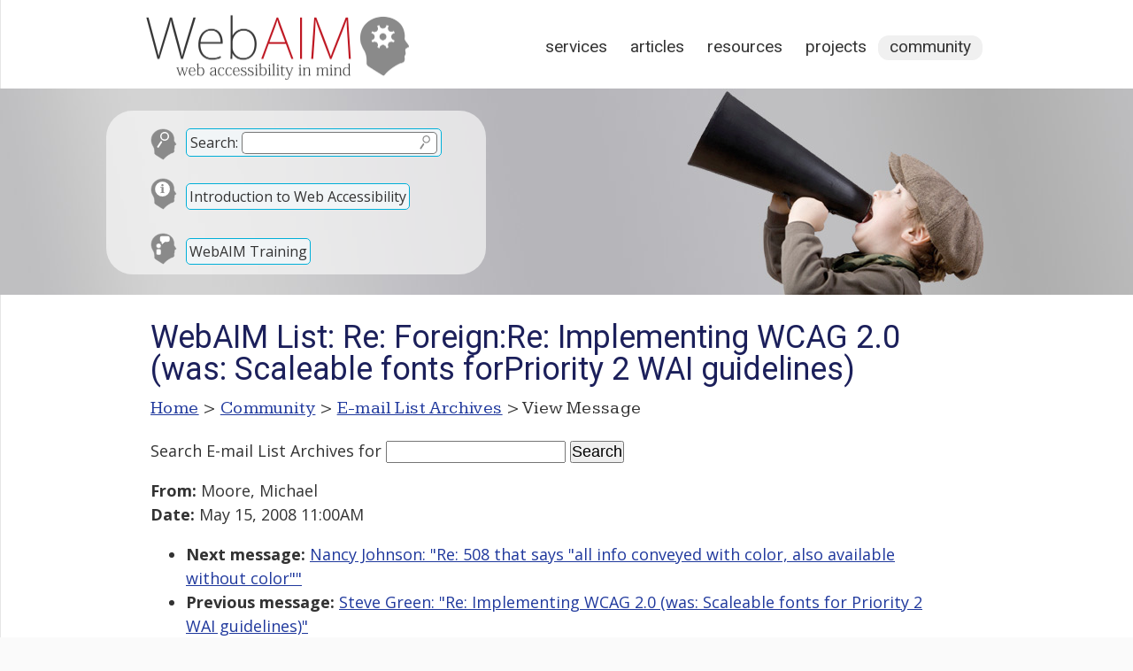

--- FILE ---
content_type: text/html; charset=UTF-8
request_url: https://webaim.org/discussion/mail_message?id=11589
body_size: 2787
content:
<!DOCTYPE html>
<html lang="en">
<head>
	<meta charset="utf-8">
	<meta name="viewport" content="width=device-width, initial-scale=1">
		<title>WebAIM: E-mail List Archives</title>
	<link rel="shortcut icon" href="/media/favicon.ico">
	<link rel="home" href="/">
	<link rel="search" href="/search/">
	<link rel="alternate" href="https://webaim.org/blog/feed" type="application/rss+xml" title="WebAIM Blog">

	<script async src="https://www.googletagmanager.com/gtag/js?id=G-Y41PF8WV9X"></script>
	<script>
  	window.dataLayer = window.dataLayer || [];
  	function gtag(){dataLayer.push(arguments);}
  	gtag('js', new Date());
  	gtag('config', 'G-Y41PF8WV9X');
	</script>
	
	<link href="/styles/main.css" rel="stylesheet" type="text/css">
	<link href="/styles/print.css" rel="stylesheet" type="text/css" media="print">
	<script src="/media/scripts/jquery.js"></script>
	<script src="/media/scripts/main.js"></script>
	<link href='https://fonts.googleapis.com/css?family=Roboto:400' rel='stylesheet' type='text/css'>
	<link href='https://fonts.googleapis.com/css?family=Kameron:400,700' rel='stylesheet' type='text/css'>
	<link href="/styles/documents.css?ver=2" rel="stylesheet">
		<link href="https://fonts.googleapis.com/css?family=Open+Sans:400,400i,700" rel="stylesheet">

<style>
article {width:900px;}
</style>

<!--[if lt IE 9]>
	<script type="text/javascript" src="http://html5shiv.googlecode.com/svn/trunk/html5.js"></script>
<![endif]-->
</head>
<body>


<div id="headcontainer" class="clearfix" style="background-image: url(/media/banners/community.jpg)">
<header>
	<div id="skiptocontent"><a href="#maincontent">skip to main content</a></div>
	
	<h2><a href="/"><img src="/media/logo.png" width="315" height="83" alt="WebAIM - Web Accessibility In Mind"></a></h2>

	<nav>
		<h2 class="hidden">Main Navigation</h2>
		<ul>
			<li><a href="/services/">Services</a></li>
			<li><a href="/articles/">Articles</a></li>
			<li><a href="/resources/">Resources</a></li>
			<li><a href="/projects/">Projects</a></li>
			<li class="current"><a href="/community/">Community</a></li>
		</ul>
	</nav>
	<div id="search">
		<form method="get" role="search" action="/search/" id="sitesearch">
			<p class="search"><span><label for="q">Search:</label> <input type="text" name="q" id="q"><input type="image" src="/media/template/search.svg" alt="Submit Search"></span></p>
		</form>
		
		<p class="intro"><a href="/intro">Introduction to Web Accessibility</a></p>
		
		<p class="training"><a href="/services/training">WebAIM Training</a></p>
	</div>

</header>
</div>

<main id="maincontainer" class="clearfix">

<article id="maincontent">

<h1>E-mail List Archives</h1>

<p id="breadcrumbs"><span class="hidden">You are here: </span><a href="/">Home</a> &gt; <a href="/community/">Community</a> &gt; <a href="/discussion/archives">E-mail List Archives</a> &gt; View Message</p>

<div class="section">
<form method="get" action="/search/">
	<p>
	<label for="searchterms">Search E-mail List Archives</label> for
	<input type="text" id="searchterms" name="q" size="17" maxlength="100" value="">
	<input type="submit" value="Search" >
	<input type="hidden" name="scope" value="archives">
	</p>
</form>
<p><strong>From:</strong> Moore, Michael<br><strong>Date:</strong> May 15, 2008 11:00AM</p>

  <!-- next="start" -->
<ul>
	<li><strong>Next message:</strong> <a href="mail_message?id=11590">Nancy Johnson: "Re: 508 that says "all info conveyed with color, also available without color""</a></li>
	<li><strong>Previous message:</strong> <a href="mail_message?id=11588">Steve Green: "Re: Implementing WCAG 2.0 (was: Scaleable fonts for Priority 2 WAI guidelines)"</a></li>
	<li><strong>Next message in Thread:</strong> <a href="mail_message?id=11611">Paul Collins: "Re: Scaleable fonts for Priority 2 WAI guidelines"</a></li>
	<li><strong>Previous message in Thread:</strong> None</li>
	<li><a href="mail_thread?thread=3564">View all messages in this Thread</a></li>
</ul>
<hr>
I really think that the risk of that is minimal. If the site is designed<br />
with the four core principles of accessibility in mind, any techniques<br />
used to achieve those goals will continue to remain compliant with WCAG<br />
2.0.  During the implementation, new or better implementation techniques<br />
may be created for various platforms but the techniques themselves do<br />
not equal compliance.  That was the whole idea behind the development of<br />
WCAG 2.0.<br />
<br />
Mike <br />
<br />

<hr>
<ul>
	<li><strong>Next message:</strong> <a href="mail_message?id=11590">Nancy Johnson: "Re: 508 that says "all info conveyed with color, also available without color""</a></li>
	<li><strong>Previous message:</strong> <a href="mail_message?id=11588">Steve Green: "Re: Implementing WCAG 2.0 (was: Scaleable fonts for Priority 2 WAI guidelines)"</a></li>
	<li><strong>Next message in Thread:</strong> <a href="mail_message?id=11611">Paul Collins: "Re: Scaleable fonts for Priority 2 WAI guidelines"</a></li>
	<li><strong>Previous message in Thread:</strong> None</li>
	<li><a href="mail_thread?thread=3564&amp;id=11589#11589">View all messages in this Thread</a></li>
</ul>
</div>

<script>
	document.title = "WebAIM List: Re: Foreign:Re: Implementing WCAG 2.0 (was: Scaleable fonts forPriority 2 WAI guidelines)";
	document.querySelector("#maincontent > h1").textContent="WebAIM List: Re: Foreign:Re: Implementing WCAG 2.0 (was: Scaleable fonts forPriority 2 WAI guidelines)";
</script>

</article>
<!--
	-->
<aside id="articlemeta">

	
		
		
		
</aside>
</main>

<footer>
	<div id="footerresources">
		<div class="footerblock">
			<h2 id="copyright">&copy;2025 WebAIM</h2>
			<p id="contact">			Utah State University<br>
			6807 Old Main Hill<br>
			Logan, UT 84322-6807<br>
			<a class="phone" href="tel:4357977024">435.797.7024</a></p>
		
		<div id="checkpage">
			<h2>Check Your Accessibility</h2>
			<form action="https://wave.webaim.org/report" novalidate>
				<label for="waveurl">Web site address:</label>
				<input type="url" id="waveurl" name="url" title="Web site address">
				<input type="submit" value="WAVE">
			</form>
		</div>
		</div>
		<div class="footerblock">
			<h2 id="blog">From the Blog</h2>
			<ul><li><a href="/blog/word-and-powerpoint-alt-text-roundup/">Word and PowerPoint Alt Text Roundup</a></li><li><a href="/blog/accessibility-by-design/">Accessibility by Design: Preparing K–12 Schools for What’s Next</a></li><li><a href="/blog/up-and-coming-aria/">Up and Coming ARIA </a></li><li><a href="/blog/salary-survey-results/">Global Digital Accessibility Salary Survey Results</a></li></ul>		</div>
		<div class="footerblock">
			<h2 id="popular">Popular Resources</h2>
			<ul>
				<li><a href="/services/training/">WebAIM Training</a></li>
				<li><a href="/standards/wcag/checklist">WCAG 2 Checklist</a></li>
				<li><a href="/newsletter">WebAIM Monthly Newsletter</a></li>
				<li><a href="/resources/contrastchecker">Color Contrast Checker</a></li>
				<li><a href="/resources/designers/">Web Accessibility for Designers</a></li>
				<li><a href="http://wave.webaim.org/">WAVE Web Accessibility Evaluation Tool</a></li>
			</ul>
		</div>
		
		<div id="footerlinks">
			<ul>
				<li><a id="footercontact" href="/contact">Contact</a></li>
				<li><a id="footerabout" href="/about">About</a></li>
				<li><a id="footerrss" href="/community/rss">RSS Feeds</a></li>
				<li><a id="footerli" href="https://www.linkedin.com/company/webaim/">LinkedIn</a></li>
				<li><a id="footercopyright" href="/copyright">Copyright &amp; Terms of Use</a></li>
			</ul>
		</div>
		
		<div class="clear"></div>
	</div>

</footer>

</body>
</html>

--- FILE ---
content_type: image/svg+xml
request_url: https://webaim.org/media/template/bg_about.svg
body_size: 2612
content:
<svg width="20" height="20" viewBox="0 0 20 20" fill="none" xmlns="http://www.w3.org/2000/svg">
<circle cx="10" cy="10" r="10" fill="#8A8A8A"/>
<path d="M13.0801 16.2441C13.0671 16.2441 13.0508 16.2409 13.0312 16.2344C13.0182 16.2279 13.002 16.2246 12.9824 16.2246C12.4551 16.1204 11.9538 16.0456 11.4785 16C11.0033 15.9479 10.5312 15.9219 10.0625 15.9219C9.58724 15.9219 9.11523 15.9479 8.64648 16C8.17773 16.0456 7.68294 16.1204 7.16211 16.2246C7.14258 16.2246 7.1263 16.2279 7.11328 16.2344C7.10026 16.2409 7.08398 16.2441 7.06445 16.2441C6.91471 16.2441 6.79102 16.1888 6.69336 16.0781C6.60221 15.9674 6.55664 15.847 6.55664 15.7168C6.55664 15.5996 6.59245 15.4922 6.66406 15.3945C6.74219 15.2969 6.83984 15.2383 6.95703 15.2188C7.1849 15.1667 7.41276 15.1276 7.64062 15.1016C7.875 15.069 8.10286 15.0365 8.32422 15.0039V7.52344C7.91406 7.50391 7.56901 7.47786 7.28906 7.44531C7.00911 7.41276 6.85286 7.39648 6.82031 7.39648C6.6901 7.37695 6.58268 7.31836 6.49805 7.2207C6.41992 7.12305 6.38086 7.00911 6.38086 6.87891C6.38086 6.71615 6.43945 6.59245 6.55664 6.50781C6.67383 6.42318 6.78776 6.38086 6.89844 6.38086H6.95703C6.96354 6.38086 7.03841 6.39062 7.18164 6.41016C7.32487 6.42318 7.51042 6.43945 7.73828 6.45898C7.97266 6.47852 8.23633 6.49805 8.5293 6.51758C8.82227 6.5306 9.125 6.53711 9.4375 6.53711C9.75 6.53711 10.056 6.52734 10.3555 6.50781C10.6549 6.48177 10.9284 6.43945 11.1758 6.38086H11.2832C11.4329 6.38086 11.5566 6.43294 11.6543 6.53711C11.752 6.63477 11.8008 6.7487 11.8008 6.87891L11.7812 15.0039C12.0091 15.0365 12.237 15.069 12.4648 15.1016C12.6992 15.1276 12.9368 15.1667 13.1777 15.2188C13.3014 15.2383 13.4023 15.2969 13.4805 15.3945C13.5586 15.4922 13.5977 15.5996 13.5977 15.7168C13.5977 15.8665 13.5423 15.9902 13.4316 16.0879C13.321 16.1921 13.2038 16.2441 13.0801 16.2441ZM11.6641 3.40234C11.6641 3.64323 11.6185 3.87109 11.5273 4.08594C11.4362 4.29427 11.3092 4.47656 11.1465 4.63281C10.9902 4.78906 10.8047 4.91276 10.5898 5.00391C10.3815 5.09505 10.1569 5.14062 9.91602 5.14062C9.67513 5.14062 9.44727 5.09505 9.23242 5.00391C9.02409 4.91276 8.8418 4.78906 8.68555 4.63281C8.5293 4.47656 8.4056 4.29427 8.31445 4.08594C8.22331 3.87109 8.17773 3.64323 8.17773 3.40234C8.17773 3.16146 8.22331 2.93685 8.31445 2.72852C8.4056 2.51367 8.5293 2.32812 8.68555 2.17188C8.8418 2.01562 9.02409 1.89193 9.23242 1.80078C9.44727 1.70964 9.67513 1.66406 9.91602 1.66406C10.1569 1.66406 10.3815 1.70964 10.5898 1.80078C10.8047 1.89193 10.9902 2.01562 11.1465 2.17188C11.3092 2.32812 11.4362 2.51367 11.5273 2.72852C11.6185 2.93685 11.6641 3.16146 11.6641 3.40234Z" fill="white"/>
</svg>


--- FILE ---
content_type: text/javascript
request_url: https://webaim.org/media/scripts/main.js
body_size: 2029
content:
$(document).ready(function(){
	// If there is a '#' in the URL (someone linking directly to a page with an anchor), highlight that section and set focus to it.
	// The tabindex attribute is removed AFTER the user navigates away from the element to help address a nasty VoiceOver bug.
	
	if (document.location.hash) {
		var myAnchor = document.location.hash;
		$(myAnchor).attr('tabindex', -1).on('blur focusout', function () {
			$(this).removeAttr('tabindex');
		}).focus().yellowFade();
	}
	
	/* This function looks for a change in the hash (activation of an in-page link) and sets focus to and 
	highlights the target element. This is necessary because webkit does not set focus as it should. If 
	the hash is empty (the user hit the back button after activating an in-page link) focus is set to body.
	*/
	$(window).bind('hashchange', function() {
		var hash = "#"+window.location.hash.replace(/^#/,'');
		if (hash!="#") {
			$(hash).attr('tabindex', -1).on('blur focusout', function () {
				$(this).removeAttr('tabindex');
			}).focus().yellowFade();
		}
		else {
			$("#headcontainer").attr('tabindex', -1).on('blur focusout', function () {
				$(this).removeAttr('tabindex');
			}).focus();
		}
	});
	
	// If there's a 'fade' id (used for error identification), highlight it and set focus to it.
	if ($('#fade').length ) {
		$('#fade').attr('tabindex', -1).focus().yellowFade().on('blur focusout', function () {
			$(this).removeAttr('tabindex');
		});
	}
	
	// Display an anchor link after hovering headings
	var timeout;
	$("#maincontent h2, #maincontent h3, #maincontent h4, #maincontent h5").hover(
		function () {
			if($(this).closest('div.section').attr('id')&&!$(this).has('span').length) {
				sectionid=$(this).closest('div').attr('id')
				var $this = jQuery(this);
				if (sectionid !== undefined) {
					timeout = setTimeout(function() {
						$this.prepend("<span class='anchorlink'><a href='"+$(location).attr('pathname')+"#"+sectionid+"'><img src='/media/template/anchorlink.svg' alt='Link to this section' title='Link to this section'></a></span>");
					}, 1500);
				}
			}
		}, function () {
			clearTimeout(timeout);
			$('.anchorlink').remove();
		}
	);

	// Removes the x & y coordinates from the GET parameters of the search image input button
	$("#sitesearch").submit(function( event ) {
		window.location.href = "/search/?q=" + $("#q").val();
		event.preventDefault();
	});


// Flying Focus - http://n12v.com/focus-transition/
(function() {

if (document.getElementById('flying-focus')) return;

var flyingFocus = document.createElement('flying-focus'); // use uniq element name to decrease the chances of a conflict with website styles
flyingFocus.id = 'flying-focus';
document.body.appendChild(flyingFocus);

var DURATION = 100;
flyingFocus.style.transitionDuration = flyingFocus.style.WebkitTransitionDuration = DURATION / 1000 + 's';

function offsetOf(elem) {
	var rect = elem.getBoundingClientRect();
	var docElem = document.documentElement;
	var win = document.defaultView;
	var body = document.body;

	var clientTop  = docElem.clientTop  || body.clientTop  || 0,
		clientLeft = docElem.clientLeft || body.clientLeft || 0,
		scrollTop  = win.pageYOffset || docElem.scrollTop  || body.scrollTop,
		scrollLeft = win.pageXOffset || docElem.scrollLeft || body.scrollLeft,
		top  = rect.top  + scrollTop  - clientTop,
		left = rect.left + scrollLeft - clientLeft;

	return {top: top, left: left};
}

var movingId = 0;
var prevFocused = null;
var isFirstFocus = true;
var keyDownTime = 0;

document.documentElement.addEventListener('keydown', function(event) {
	var code = event.which;
	// Show animation only upon Tab or Arrow keys press.
	if (code === 9 || (code > 36 && code < 41)) {
		keyDownTime = now();
	}
}, false);

document.documentElement.addEventListener('focus', function(event) {
	var target = event.target;
	if (target.id === 'flying-focus') {
		return;
	}
	var offset = offsetOf(target);
	flyingFocus.style.left = offset.left + 'px';
	flyingFocus.style.top = offset.top + 'px';
	flyingFocus.style.width = target.offsetWidth + 'px';
	flyingFocus.style.height = target.offsetHeight + 'px';

	// Would be nice to use:
	//
	//   flyingFocus.style['outline-offset'] = getComputedStyle(target, null)['outline-offset']
	//
	// but it always '0px' in WebKit and Blink for some reason :(

	if (isFirstFocus) {
		isFirstFocus = false;
		return;
	}

	if (now() - keyDownTime > 42) {
		return;
	}

	onEnd();
	target.classList.add('flying-focus_target');
	flyingFocus.classList.add('flying-focus_visible');
	prevFocused = target;
	movingId = setTimeout(onEnd, DURATION);
}, true);

document.documentElement.addEventListener('blur', function() {
	onEnd();
}, true);


function onEnd() {
	if (!movingId) {
		return;
	}
	clearTimeout(movingId);
	movingId = 0;
	flyingFocus.classList.remove('flying-focus_visible');
	prevFocused.classList.remove('flying-focus_target');
	prevFocused = null;
}

function now() {
	return new Date().valueOf();
}

})();


});

(function($) {
	$.fn.yellowFade = function() {
		return (this.css({backgroundColor: "#ffff66"}).animate(
		{backgroundColor: "#ffffff"}, 1000));
	}
})(jQuery);


--- FILE ---
content_type: image/svg+xml
request_url: https://webaim.org/media/template/bg_intro.svg
body_size: 3487
content:
<svg width="30" height="36" viewBox="0 0 30 36" fill="none" xmlns="http://www.w3.org/2000/svg">
<path d="M3.38168 20.6606C2.6244 19.473 2.19584 18.567 1.41978 16.4789C0.270083 11.9548 1.59313 7.88235 4.03565 5.22036C8.43965 0.420626 16.7154 -0.517653 22.3468 3.612C24.2515 5.0088 25.6166 6.82872 26.2706 9.72377C26.9246 12.6188 26.2706 13.2622 26.5976 14.2272C26.9246 15.1922 28.2944 16.8237 28.8865 17.7656C29.4785 18.7075 27.5785 18.4089 27.2515 19.3739C26.8904 20.4397 27.3547 21.8889 26.8269 22.8827C26.6409 23.2326 26.5074 23.6669 26.5976 24.199C26.5976 24.199 27.2515 26.7724 25.6166 27.4157L23.6547 28.0591C23.6547 28.0591 18.1919 30.5238 14.8261 34.8142C14.5313 35.0653 14.3139 35.0585 13.8452 34.8142C13.8452 34.8142 5.99755 29.9891 5.34358 29.3458C4.68961 28.7024 4.68961 28.0591 4.68961 28.0591C4.71992 25.1888 4.68961 23.234 3.38168 20.6606Z" fill="#8A8A8A" stroke="#8A8A8A" stroke-width="0.5"/>
<circle cx="13.5625" cy="12.5625" r="7.6875" fill="white" stroke="white" stroke-width="1.5"/>
<path d="M15.7061 17.1709C15.6969 17.1709 15.6855 17.1686 15.6719 17.1641C15.6628 17.1595 15.6514 17.1572 15.6377 17.1572C15.2686 17.0843 14.9176 17.0319 14.585 17C14.2523 16.9635 13.9219 16.9453 13.5938 16.9453C13.2611 16.9453 12.9307 16.9635 12.6025 17C12.2744 17.0319 11.9281 17.0843 11.5635 17.1572C11.5498 17.1572 11.5384 17.1595 11.5293 17.1641C11.5202 17.1686 11.5088 17.1709 11.4951 17.1709C11.3903 17.1709 11.3037 17.1322 11.2354 17.0547C11.1715 16.9772 11.1396 16.8929 11.1396 16.8018C11.1396 16.7197 11.1647 16.6445 11.2148 16.5762C11.2695 16.5078 11.3379 16.4668 11.4199 16.4531C11.5794 16.4167 11.7389 16.3893 11.8984 16.3711C12.0625 16.3483 12.222 16.3255 12.377 16.3027V11.0664C12.0898 11.0527 11.8483 11.0345 11.6523 11.0117C11.4564 10.9889 11.347 10.9775 11.3242 10.9775C11.2331 10.9639 11.1579 10.9229 11.0986 10.8545C11.0439 10.7861 11.0166 10.7064 11.0166 10.6152C11.0166 10.5013 11.0576 10.4147 11.1396 10.3555C11.2217 10.2962 11.3014 10.2666 11.3789 10.2666H11.4199C11.4245 10.2666 11.4769 10.2734 11.5771 10.2871C11.6774 10.2962 11.8073 10.3076 11.9668 10.3213C12.1309 10.335 12.3154 10.3486 12.5205 10.3623C12.7256 10.3714 12.9375 10.376 13.1562 10.376C13.375 10.376 13.5892 10.3691 13.7988 10.3555C14.0085 10.3372 14.1999 10.3076 14.373 10.2666H14.4482C14.5531 10.2666 14.6396 10.3031 14.708 10.376C14.7764 10.4443 14.8105 10.5241 14.8105 10.6152L14.7969 16.3027C14.9564 16.3255 15.1159 16.3483 15.2754 16.3711C15.4395 16.3893 15.6058 16.4167 15.7744 16.4531C15.861 16.4668 15.9316 16.5078 15.9863 16.5762C16.041 16.6445 16.0684 16.7197 16.0684 16.8018C16.0684 16.9066 16.0296 16.9932 15.9521 17.0615C15.8747 17.1344 15.7926 17.1709 15.7061 17.1709ZM14.7148 8.18164C14.7148 8.35026 14.6829 8.50977 14.6191 8.66016C14.5553 8.80599 14.4665 8.93359 14.3525 9.04297C14.2432 9.15234 14.1133 9.23893 13.9629 9.30273C13.8171 9.36654 13.6598 9.39844 13.4912 9.39844C13.3226 9.39844 13.1631 9.36654 13.0127 9.30273C12.8669 9.23893 12.7393 9.15234 12.6299 9.04297C12.5205 8.93359 12.4339 8.80599 12.3701 8.66016C12.3063 8.50977 12.2744 8.35026 12.2744 8.18164C12.2744 8.01302 12.3063 7.85579 12.3701 7.70996C12.4339 7.55957 12.5205 7.42969 12.6299 7.32031C12.7393 7.21094 12.8669 7.12435 13.0127 7.06055C13.1631 6.99674 13.3226 6.96484 13.4912 6.96484C13.6598 6.96484 13.8171 6.99674 13.9629 7.06055C14.1133 7.12435 14.2432 7.21094 14.3525 7.32031C14.4665 7.42969 14.5553 7.55957 14.6191 7.70996C14.6829 7.85579 14.7148 8.01302 14.7148 8.18164Z" fill="#8A8A8A"/>
</svg>


--- FILE ---
content_type: image/svg+xml
request_url: https://webaim.org/media/template/bg_terms.svg
body_size: 1948
content:
<svg width="20" height="20" viewBox="0 0 20 20" fill="none" xmlns="http://www.w3.org/2000/svg">
<circle cx="10" cy="10" r="10" fill="#8A8A8A"/>
<path d="M10.007 2.76C11.3804 2.76 12.6004 3.06667 13.667 3.68C14.7337 4.28 15.5604 5.12667 16.147 6.22C16.747 7.31333 17.047 8.55333 17.047 9.94C17.047 11.3267 16.747 12.5667 16.147 13.66C15.5604 14.7533 14.7337 15.6067 13.667 16.22C12.6004 16.8333 11.3804 17.14 10.007 17.14C8.6337 17.14 7.4137 16.8333 6.34703 16.22C5.28036 15.6067 4.44703 14.7533 3.84703 13.66C3.26036 12.5667 2.96703 11.3267 2.96703 9.94C2.96703 8.55333 3.26036 7.31333 3.84703 6.22C4.44703 5.12667 5.28036 4.28 6.34703 3.68C7.4137 3.06667 8.6337 2.76 10.007 2.76ZM10.007 3.88C8.82037 3.88 7.78703 4.12667 6.90703 4.62C6.02703 5.11333 5.34703 5.82 4.86703 6.74C4.40036 7.64667 4.16703 8.71333 4.16703 9.94C4.16703 11.1533 4.40036 12.22 4.86703 13.14C5.34703 14.06 6.02703 14.7733 6.90703 15.28C7.78703 15.7733 8.82037 16.02 10.007 16.02C11.1937 16.02 12.227 15.7733 13.107 15.28C13.987 14.7733 14.6604 14.06 15.127 13.14C15.607 12.22 15.847 11.1533 15.847 9.94C15.847 8.71333 15.607 7.64667 15.127 6.74C14.6604 5.82 13.987 5.11333 13.107 4.62C12.227 4.12667 11.1937 3.88 10.007 3.88ZM10.027 5.44C9.1737 5.44 8.40703 5.62667 7.72703 6C7.06036 6.36 6.5337 6.88 6.14703 7.56C5.7737 8.24 5.58703 9.03333 5.58703 9.94C5.58703 10.8467 5.7737 11.64 6.14703 12.32C6.5337 13 7.06036 13.5267 7.72703 13.9C8.40703 14.26 9.1737 14.44 10.027 14.44C11.0804 14.44 11.987 14.14 12.747 13.54C13.507 12.94 13.9937 12.1467 14.207 11.16H11.267C11.0404 11.8133 10.5937 12.14 9.92703 12.14C9.4337 12.14 9.04703 11.9533 8.76703 11.58C8.48703 11.2067 8.34703 10.66 8.34703 9.94C8.34703 9.22 8.48703 8.67333 8.76703 8.3C9.04703 7.92667 9.4337 7.74 9.92703 7.74C10.2604 7.74 10.5404 7.82667 10.767 8C11.007 8.17333 11.1737 8.41333 11.267 8.72H14.207C13.9937 7.70667 13.507 6.90667 12.747 6.32C12.0004 5.73333 11.0937 5.44 10.027 5.44Z" fill="white"/>
</svg>
